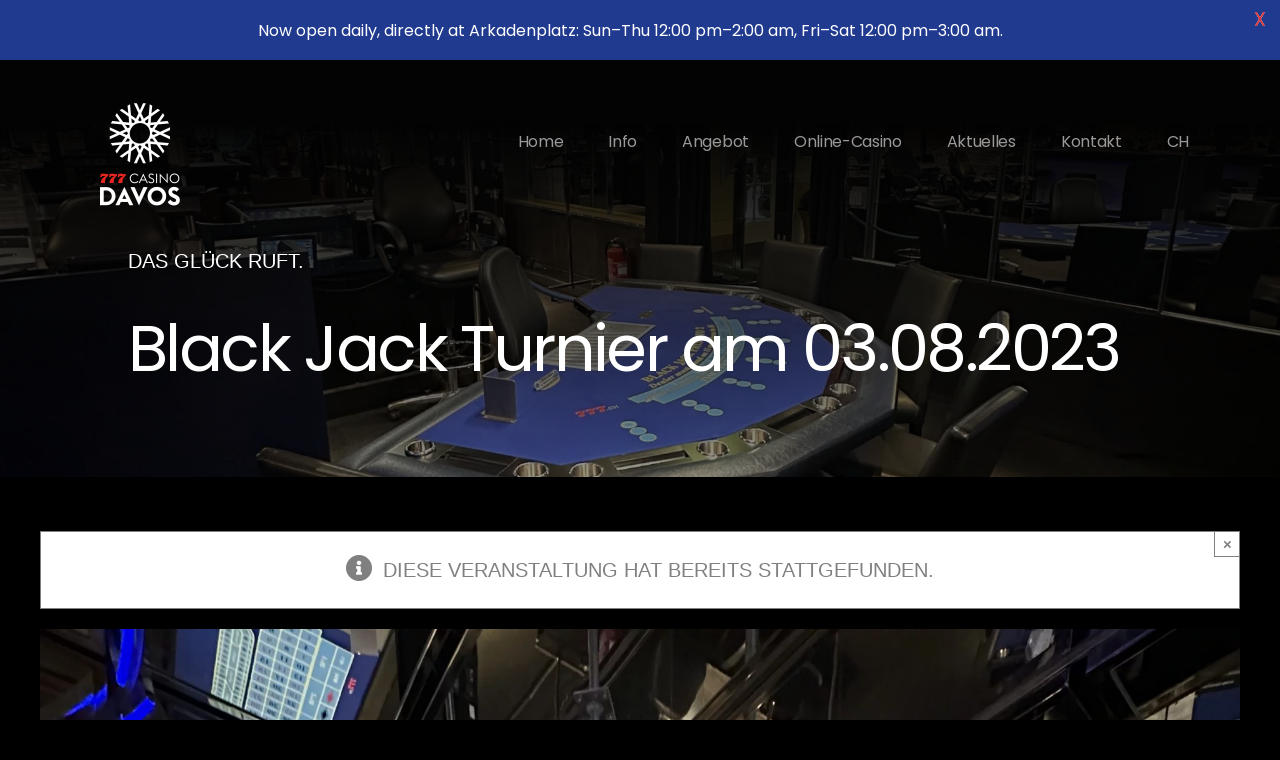

--- FILE ---
content_type: text/css
request_url: https://www.grandcasinobaden.ch/assets/dist/jackpot-widget.css
body_size: 2258
content:
@font-face{font-family:Oswald;font-weight:300;src:url(/assets/dist/fonts/oswald-light-webfont.09501bba.woff2) format("woff2"),url(/assets/dist/fonts/oswald-light-webfont.71677486.woff) format("woff")}@font-face{font-family:Oswald;font-weight:400;src:url(/assets/dist/fonts/oswald-regular-webfont.12cf4528.woff2) format("woff2"),url(/assets/dist/fonts/oswald-regular-webfont.e153d35c.woff) format("woff")}@font-face{font-family:Oswald;font-weight:500;src:url(/assets/dist/fonts/oswald-medium-webfont.6a2cee2a.woff2) format("woff2"),url(/assets/dist/fonts/oswald-medium-webfont.bd44f483.woff) format("woff")}@font-face{font-family:Oswald;font-weight:700;src:url(/assets/dist/fonts/oswald-bold-webfont.db1b81b4.woff2) format("woff2"),url(/assets/dist/fonts/oswald-bold-webfont.ed5aaa14.woff) format("woff")}@font-face{font-family:Roboto;font-style:normal;font-weight:300;src:url(/assets/dist/fonts/roboto-v30-latin-300.76fc1094.eot);src:local(""),url(/assets/dist/fonts/roboto-v30-latin-300.76fc1094.eot?#iefix) format("embedded-opentype"),url(/assets/dist/fonts/roboto-v30-latin-300.c48fb676.woff2) format("woff2"),url(/assets/dist/fonts/roboto-v30-latin-300.c2f7ab22.woff) format("woff"),url(/assets/dist/fonts/roboto-v30-latin-300.beded7bd.ttf) format("truetype"),url(/assets/dist/images/roboto-v30-latin-300.991f795d.svg#Roboto) format("svg")}@font-face{font-family:Roboto;font-style:normal;font-weight:400;src:url(/assets/dist/fonts/roboto-v30-latin-regular.e2f36b80.eot);src:local(""),url(/assets/dist/fonts/roboto-v30-latin-regular.e2f36b80.eot?#iefix) format("embedded-opentype"),url(/assets/dist/fonts/roboto-v30-latin-regular.b009a76a.woff2) format("woff2"),url(/assets/dist/fonts/roboto-v30-latin-regular.f1e2a767.woff) format("woff"),url(/assets/dist/fonts/roboto-v30-latin-regular.6b1ef4e4.ttf) format("truetype"),url(/assets/dist/images/roboto-v30-latin-regular.4f862c8b.svg#Roboto) format("svg")}@font-face{font-family:Roboto;font-style:normal;font-weight:700;src:url(/assets/dist/fonts/roboto-v30-latin-700.7d4f7f5f.eot);src:local(""),url(/assets/dist/fonts/roboto-v30-latin-700.7d4f7f5f.eot?#iefix) format("embedded-opentype"),url(/assets/dist/fonts/roboto-v30-latin-700.227c9319.woff2) format("woff2"),url(/assets/dist/fonts/roboto-v30-latin-700.77ecb942.woff) format("woff"),url(/assets/dist/fonts/roboto-v30-latin-700.5e5b76f0.ttf) format("truetype"),url(/assets/dist/images/roboto-v30-latin-700.9cc0e612.svg#Roboto) format("svg")}
/*! normalize.scss v0.1.0 | MIT License | based on git.io/normalize */html{-ms-text-size-adjust:100%;-webkit-text-size-adjust:100%;font-family:sans-serif}body{margin:0}article,aside,details,figcaption,figure,footer,header,hgroup,main,menu,nav,section,summary{display:block}audio,canvas,progress,video{display:inline-block;vertical-align:baseline}audio:not([controls]){display:none;height:0}[hidden],template{display:none}a{background-color:transparent}a:active,a:hover{outline:0}abbr[title]{border-bottom:1px dotted}b,strong{font-weight:700}dfn{font-style:italic}h1{font-size:2em;margin:.67em 0}mark{background:#ff0;color:#000}small{font-size:80%}sub,sup{font-size:75%;line-height:0;position:relative;vertical-align:baseline}sup{top:-.5em}sub{bottom:-.25em}img{border:0}svg:not(:root){overflow:hidden}figure{margin:1em 40px}hr{-moz-box-sizing:content-box;box-sizing:content-box;height:0}pre{overflow:auto}code,kbd,pre,samp{font-family:monospace,monospace;font-size:1em}button,input,optgroup,select,textarea{color:inherit;font:inherit;margin:0}button{overflow:visible}button,select{text-transform:none}button,html input[type=button],input[type=reset],input[type=submit]{-webkit-appearance:button;cursor:pointer}button[disabled],html input[disabled]{cursor:default}button::-moz-focus-inner,input::-moz-focus-inner{border:0;padding:0}input{line-height:normal}input[type=checkbox],input[type=radio]{box-sizing:border-box;padding:0}input[type=number]::-webkit-inner-spin-button,input[type=number]::-webkit-outer-spin-button{height:auto}input[type=search]{-webkit-appearance:textfield;-moz-box-sizing:content-box;-webkit-box-sizing:content-box;box-sizing:content-box}input[type=search]::-webkit-search-cancel-button,input[type=search]::-webkit-search-decoration{-webkit-appearance:none}fieldset{border:1px solid silver;margin:0 2px;padding:.35em .625em .75em}legend{border:0;padding:0}textarea{overflow:auto}optgroup{font-weight:700}table{border-collapse:collapse;border-spacing:0}td,th{padding:0}.odometer.odometer-auto-theme,.odometer.odometer-auto-theme .odometer-digit,.odometer.odometer-theme-minimal,.odometer.odometer-theme-minimal .odometer-digit{*zoom:1;display:inline-block;*display:inline;position:relative;vertical-align:middle;*vertical-align:auto}.odometer.odometer-auto-theme .odometer-digit .odometer-digit-spacer,.odometer.odometer-theme-minimal .odometer-digit .odometer-digit-spacer{*zoom:1;display:inline-block;*display:inline;vertical-align:middle;*vertical-align:auto;visibility:hidden}.odometer.odometer-auto-theme .odometer-digit .odometer-digit-inner,.odometer.odometer-theme-minimal .odometer-digit .odometer-digit-inner{bottom:0;display:block;left:0;overflow:hidden;position:absolute;right:0;text-align:left;top:0}.odometer.odometer-auto-theme .odometer-digit .odometer-ribbon,.odometer.odometer-theme-minimal .odometer-digit .odometer-ribbon{display:block}.odometer.odometer-auto-theme .odometer-digit .odometer-ribbon-inner,.odometer.odometer-theme-minimal .odometer-digit .odometer-ribbon-inner{-webkit-backface-visibility:hidden;display:block}.odometer.odometer-auto-theme .odometer-digit .odometer-value,.odometer.odometer-theme-minimal .odometer-digit .odometer-value{display:block;-webkit-transform:translateZ(0)}.odometer.odometer-auto-theme .odometer-digit .odometer-value.odometer-last-value,.odometer.odometer-theme-minimal .odometer-digit .odometer-value.odometer-last-value{position:absolute}.odometer.odometer-auto-theme.odometer-animating-up .odometer-ribbon-inner,.odometer.odometer-theme-minimal.odometer-animating-up .odometer-ribbon-inner{-webkit-transition:-webkit-transform 2s;-moz-transition:-moz-transform 2s;-ms-transition:-ms-transform 2s;-o-transition:-o-transform 2s;transition:transform 2s}.odometer.odometer-auto-theme.odometer-animating-down .odometer-ribbon-inner,.odometer.odometer-auto-theme.odometer-animating-up.odometer-animating .odometer-ribbon-inner,.odometer.odometer-theme-minimal.odometer-animating-down .odometer-ribbon-inner,.odometer.odometer-theme-minimal.odometer-animating-up.odometer-animating .odometer-ribbon-inner{-webkit-transform:translateY(-100%);-moz-transform:translateY(-100%);-ms-transform:translateY(-100%);-o-transform:translateY(-100%);transform:translateY(-100%)}.odometer.odometer-auto-theme.odometer-animating-down.odometer-animating .odometer-ribbon-inner,.odometer.odometer-theme-minimal.odometer-animating-down.odometer-animating .odometer-ribbon-inner{-webkit-transform:translateY(0);-moz-transform:translateY(0);-ms-transform:translateY(0);-o-transform:translateY(0);transform:translateY(0);-webkit-transition:-webkit-transform 2s;-moz-transition:-moz-transform 2s;-ms-transition:-ms-transform 2s;-o-transition:-o-transform 2s;transition:transform 2s}.jackpot-header{margin-bottom:120px;margin-top:80px}@media (max-width:1500px){.jackpot-header{margin-bottom:90px;margin-top:60px}}@media (max-width:767px){.jackpot-header{margin-bottom:30px;margin-top:45px}}.jackpot-container{margin-left:auto;margin-right:auto;max-width:1490px}@media (max-width:1500px){.jackpot-container{max-width:1100px}}@media (max-width:1200px){.jackpot-container{max-width:527px}}.jackpot-counter-wrapper{float:none;margin-right:59px;min-width:0;text-align:center;width:auto}@media (max-width:1500px){.jackpot-counter-wrapper{margin-right:52px;width:236px}}@media (max-width:767px){.jackpot-counter-wrapper{float:none;margin-left:auto;margin-right:auto;width:236px}}@media (min-width:768px) and (max-width:1200px){.jackpot-counter-wrapper:nth-child(2){margin-right:0}}@media (min-width:768px){.jackpot-counter-wrapper:last-child{margin-right:0}}.jackpot-counter{background:linear-gradient(180deg,#5d0507 0,#ab1211 18%,#ffa6a5 32%,#ffa6a5 40%,#ab1211 67%,#850000);border-color:#000;border-radius:4px;border-style:solid;border-width:5px 6px;filter:progid:DXImageTransform.Microsoft.gradient(startColorstr="#890304",endColorstr="#850000",GradientType=0);height:62px;letter-spacing:-.03em;line-height:62px;margin-bottom:20px;margin-top:20px;position:relative}@media (max-width:1500px){.jackpot-counter{height:46px;letter-spacing:.01em;line-height:44px}}.jackpot-counter:after{background:linear-gradient(180deg,transparent 0,transparent 76%,rgba(0,0,0,.65));content:"";filter:progid:DXImageTransform.Microsoft.gradient(startColorstr="#00000000",endColorstr="#a6000000",GradientType=0);height:66px;left:0;position:absolute;top:-12px;width:100%}@media (max-width:1500px){.jackpot-counter:after{top:-30px}}.jackpot-counter:before{border:3px solid #575757;border-radius:8px;content:"";height:66px;left:-7px;position:absolute;top:-7px;width:calc(100% + 14px)}@media (max-width:1500px){.jackpot-counter:before{height:50px}}.jackpot-counter-title{color:#575757;display:block;font-family:Oswald,sans-serif;font-size:24px;font-weight:700;line-height:26px;margin-top:20px;text-transform:uppercase}@media (max-width:767px){.jackpot-counter-title{font-size:20px;letter-spacing:1px}}.odometer-formatting-mark{border-left:1px solid #000;color:#fff;display:block;float:left;font-family:Oswald,sans-serif;font-size:34px;font-weight:700;height:54px;margin:10px 0;padding-top:0;text-align:center}@media (max-width:1500px){.odometer-formatting-mark{font-size:24px;height:36px}}.odometer.odometer-theme-minimal .odometer-formatting-mark{display:block;margin:0;padding:0 8px}@media (max-width:1500px){.odometer.odometer-theme-minimal .odometer-formatting-mark{padding:0 7px}}.odometer .odometer-auto-theme,.odometer .odometer-theme-minimal{width:100%}.odometer.odometer-auto-theme .odometer-digit,.odometer.odometer-theme-minimal .odometer-digit{display:block;float:left;text-align:center;width:38px}@media (max-width:1500px){.odometer.odometer-auto-theme .odometer-digit,.odometer.odometer-theme-minimal .odometer-digit{width:26px}}.odometer-digit{border-left:1px solid #000;color:#fff;display:block;float:left;font-family:Oswald,sans-serif;font-size:34px;font-weight:700;height:54px;padding-top:0;text-align:center;width:51px}@media (max-width:1500px){.odometer-digit{font-size:24px;height:36px;width:28px}}.odometer-digit .odometer-value{display:block;padding:0 8px}@media (max-width:1500px){.odometer-digit .odometer-value{padding:0 5px}}.odometer.odometer-auto-theme.odometer-animating-down.odometer-animating .odometer-ribbon-inner,.odometer.odometer-auto-theme.odometer-animating-up .odometer-ribbon-inner,.odometer.odometer-theme-minimal.odometer-animating-down.odometer-animating .odometer-ribbon-inner,.odometer.odometer-theme-minimal.odometer-animating-up .odometer-ribbon-inner{-webkit-transition-timing-function:linear;-moz-transition-timing-function:linear;-ms-transition-timing-function:linear;-o-transition-timing-function:linear;transition-timing-function:linear}*,:after,:before{box-sizing:border-box}body{font-family:Roboto,sans-serif;font-size:1.4rem;line-height:1.4em}html{font-size:62.5%}@media (max-width:1200px){html{overflow-x:hidden}}.loading .jackpot-counter-wrapper{display:none}